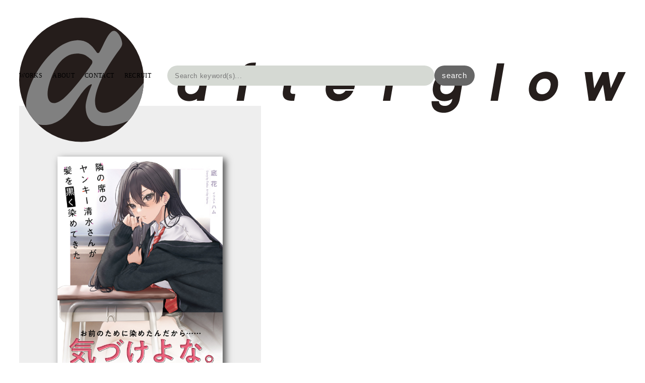

--- FILE ---
content_type: text/css
request_url: https://www.afterglow-inc.jp/blog/wp-content/themes/gridly/css/custom.css
body_size: 23735
content:
/* 2024.06〜加筆
// *********************************************************** */
/* "liberation-sans" */
@import url("https://use.typekit.net/ghw2scq.css");
/* "Noto Sans JP" "Noto Serif JP" */
@import url('https://fonts.googleapis.com/css2?family=Noto+Serif+JP:wght@200..900&display=swap');
@import url('https://fonts.googleapis.com/css2?family=Noto+Sans+JP:wght@100..900&display=swap');

/* コピペ用↓ */
/* font-family: "liberation-sans", sans-serif; */
/* font-family: "Noto Sans JP", sans-serif; */
/* font-family: "Noto Serif JP", serif; */
/* test */

/* foundation
// *********************************************************** */
body,html {
  background: #FFFFFF;
  font-size: 12px;
  line-height: 20px;
  color: #000000;
  /* font-family: Verdana, "游ゴシック", YuGothic, "Hiragino Kaku Gothic ProN", Meiryo, sans-serif; */
  font-family: "Times New Roman", "游明朝", YuMincho, "Hiragino Mincho ProN", Meiryo, serif;
}

#wrap {
  width: 94%;
  margin-left: 3%;
}

/* Global
// *********************************************************** */
h1 {
  font-size: 36px;
  line-height: 41px;
  color: #000000;
  padding: 0px;
  margin: 0px;
  font-weight: bold;
  font-family: "Times", "Times New Roman","Noto Serif JP", serif;
  line-height: 1.5;
  margin-bottom: 5px;
  margin-top: 5px;
}

p {
  font-size: 12px;
  color: #454545;
  line-height: 18px;
  margin: 0px;
  padding: 0px;
  padding-top: 8px;
  padding-bottom: 8px;
  font-family: 'Helvetica', Arial, Helvetica, sans-serif;
}

/* link styles */
a:hover, a:active, a:visited,a:link {
  color : inherit;
  text-decoration: none;
}

a:focus {
  outline-style: none;
}

/* ゴミたち
/* 
/* このブロック、依存関係とか不要クラスを精査する。
/* →使ってなさそうなのは一旦コメントアウト。使ってるの確認できたらそれもコメント添える。
/* →使ってるものは親子関係きちんと足してはみ出し防止したい。
// *********************************************************** */
.gridly-copy { /* 投稿ページ・固定ページのデフォ、→c-page/c-singleに合流？ */
  width: 600px;
  font-size: 12px;
  margin-right: auto;
  /* margin-top: 20px; */
  margin-bottom: 20px;
  /* overflow: hidden; */
  text-rendering: optimizeLegibility;
  /* & h2 {
    font-size: 20px;
    line-height: 23px;
    color: #000000;
    padding: 0px;
    margin: 0px;
    margin-bottom: 5px;
    margin-top: 10px;
  } */
  & h3 {  /* recruit>ご応募はこちら、でだけ使ってる？ */
    font-size: 15px;
    line-height: 25px;
    color: #8e8e8e;
    padding: 0px;
    margin: 0px;
    font-weight: normal;
  }
  /* & hr {
    background: url('../images/hr.jpg') top center no-repeat;
    border: 0;
    outline: 0;
    clear: both;
    height: 10px;
  }   */
}

/* .gridly-date {
  color: #8e8e8e;
  font-family: sans-serif;
  font-size: 11px;
} */


/* post and page styles  The Main Entry! */
.type-post { /* 投稿ページ・リンクにかかってるが、不必要に競合してるだけ？→c-page/c-singleに合流？ */
  width: 60%;
  font-family: 'Jomin', sans-serif;
  background: #FFF;
  margin-right: 10px;
}

.type-page { /* 固定ページのデフォ設定→c-page/c-singleに合流？ */
  width: 770px;
  margin-right: 10px;
  margin-top: 15px;
  display: inline;
  float: left;
}

/* .type-attachment {
  width: 770px;
  background: #FFF;
  border-right: 1px solid #dbdbdb;
  border-bottom: 1px solid #dbdbdb;
  margin-right: 10px;
  margin-top: 15px;
  display: inline;
  float: left;
} */

/* .size-full {
  width: 100%;
  height: inherit;
} */

/* post index styles */


/* single post nav styles */
/* .post-nav {
  margin-left: 10px;
  margin-top: 15px;
  height: 45px;
}

.post-next a {
  background: url(../images/btn-right.png) no-repeat;
  display: block;
  float: right;
  overflow: hidden;
  padding: 1rem 1.5rem 1rem 1rem;
  background-size: 20px 20px;
  background-position: right 1rem;
  font-size: 1rem;
}

.post-prev a {
  background: url(../images/btn-left.png) no-repeat;
  display: block;
  float: left;
  clear: both;
  overflow: hidden;
  padding: 1rem 1rem 1rem 1.5rem;
  background-size: 20px 20px;
  background-position: left 1rem;
  font-size: 1rem;
} */

/* comment styles */
/* .comments-area ol {
  list-style: none;
  margin: 0;
  padding: 0;
  border-bottom: 1px solid #8e8e8e;
}

.comments-area li {
  list-style: none;
  margin: 0;
  padding: 0;
  border-top: 1px solid #8e8e8e;
  width: 100%;
  clear: both;
  display: inline;
  float: left;
  margin-bottom: 10px;
  padding: 10px;
}

.avatar {
  display: none;
}

.reply {
  display: none;
}

.comment-meta {
  display: none;
}

.comment-author {
  font-size: 16px;
  font-family: sans-serif;
}

#comment-form {
  width: 50%;
}

.text-input {
  clear: both;
  border: 1px solid #8e8e8e;
  margin-bottom: 5px;
  width: 90%;
  padding: 7px;
  font-family: Arial, Helvetica, sans-serif;
  color: #555;
  font-size: 12px;
}

.comment-input {
  clear: both;
  border: 1px solid #8e8e8e;
  margin-bottom: 5px;
  width: 90%;
  padding: 7px;
  font-family: Arial, Helvetica, sans-serif;
  color: #555;
  font-size: 12px;
}

.comment-submit {
  clear: both;
  width: 120px;
  height: 30px;
  line-height: 25px;
  background: #e5e5e5;
  border: 1px solid #8e8e8e;
} */

/* Additional and WordPress styles */
/* .clear {
  clear: both;
}

.aligncenter {
  display: block;
  margin: 0 auto;
}

.alignleft {
  float: left;
  margin-right: 20px;
  margin-top: 20px;
  margin-bottom: 10px;
}

.alignright {
  float: right;
  margin: 0 0 20px 20px;
}

.wp-caption {
  text-align: left;
  margin-top: 5px;
  margin-bottom: 5px;
}

.wp-caption-text {
  margin-top: 2px;
  text-align: left;
  font-style: italic;
  font-size: 11px;
  color: #999;
}


blockquote {
  font-size: 2em;
  line-height: 23px;
  color: #000;
  margin-left: 20px;
  border-left: 1px dotted #999;
  padding-left: 25px;
  margin-top: 15px;
  margin-bottom: 15px;
} */

.attachment-detail-image { /* 投稿ページのメイン画像 */
  width: 480px;
  height: inherit;
}





/* 2024.06〜加筆分
// *********************************************************** */

/* コンポーネント
// ------------------------------------------------------------*/
.c-single_back {
  color: #8e8e8e;
  display: flex;
  align-items: center;
}
.c-single_back::before {
  content: '';
  display: inline-block;
  height: 12px;
  width: 12px;
  border-left: solid 1px #8e8e8e;
  border-bottom: solid 1px #8e8e8e;
  transform: rotate(45deg);
}

.c-single_h1 {
  font-size: 20px;
  font-weight: 500;
}

.c-page_article {
  width: fit-content;
}

.c-page_h3 {
  font-family: "Noto Sans JP", sans-serif;
  font-weight: 300;
  font-size: 125%;
  letter-spacing: 0.35em;
  color: #8e8e8e;
  border-bottom: 1px solid #bbb;
  padding-bottom: 6px;
  margin-top: 20px;
}

.c-page_h4 {
  font-family: "Noto Sans JP", sans-serif;
  font-weight: 800;
  font-size: 115%;
}

.c-page_em {
  display: inline-block;
  padding-bottom: 4px;
  font-family: "Noto Serif JP", serif;
  font-weight: 400;
  font-size: 125%;
  &.is-lg {
    font-weight: 300;
    font-size: 150%;
    padding-bottom: 8px;
  }
}

.c-page_map {
  position: relative;
  width: 100%;
  overflow-x: hidden;
}

.c-page_accordion-body{
  &.is-close {
    position: relative;
    height: 300px;
    overflow-y: hidden;

    &::after {
      content: '';
      display: block;
      position: absolute;
      left: 0;
      bottom: 0;
      width: 100%;
      height: 50%;
      background: linear-gradient(rgba(255, 255, 255, 0), rgba(255, 255, 255, 1));
      z-index: 100;
    }
  }
  &.is-open {
    position: relative;
    height: fit-content;
  }
}

.c-page_accordion-btn {
  margin-left: 4px;
  color: #8e8e8e;
  font-size: 125%;
  display: flex;
  align-items: center;
  cursor: pointer;


  &::before {
    content: '';
    display: inline-block;
    height: 12px;
    width: 12px;
    border-left: solid 1px #8e8e8e;
    border-bottom: solid 1px #8e8e8e;
    transform: rotate(-45deg) translateY(-6px);
  }
  &::after {
    content: ' more';
    font-family: "liberation-sans", sans-serif;
    letter-spacing: 0.05em;
  }

  &.is-open::before {
    transform: rotate(135deg) translateX(6px);
  }
  &.is-open::after {
    content: ' close';
  }
}


.l-top_section + .l-top_section {
  margin-top: 64px;
}


.m-top_h2 {
  font-family: "liberation-sans", sans-serif;
  font-size: 250%;
  text-transform: lowercase;
  letter-spacing: 0.1em;
  line-height: 100%;
  margin-bottom: 12px;
}


/* headerまわり
// ------------------------------------------------------------*/
.l-header.is-2024 {
  position: relative;
  width: 100%;
  display: grid;
  grid-template-rows: 130px 40px;
  grid-template-columns: minmax(0, auto) minmax(0, 1fr);
  padding-bottom: 20px;
  margin-bottom: 20px;
  background-color: #fff;
  column-gap: 12px;

  @media only screen and (max-width:768px) {
    grid-template-rows: 94px 40px;
  }
  @media only screen and (max-width:480px) {
    grid-template-rows: 80px 40px;
  }
}


.l-header.is-2024.is-cloned {
  grid-template-rows: 40px;
  position: fixed;
  z-index: 100;
  padding-top: 12px;
  padding-bottom: 12px;
  transform: translateX(-50%);
  left: 50%;
  top: -100%;
  transition: cubic-bezier(0, 0, 0, 1) 300ms;
  width: 94% ;

  @media only screen and (max-width:768px) {
    grid-template-rows: 94px 40px;
  }
  @media only screen and (max-width:480px) {
    width: calc(100% - 40px) ;
  }

  &::before, &::after {
    content: '';
    position: absolute;
    width: 3%;
    height: 100%;
    top: 0;
    background-color: #fff;
  }
  &::before {
    left: -3%;
    @media only screen and (max-width:480px) {
      width: 20px;
      left: -20px;
    }
  }
  &::after {
    right: -3%;
    @media only screen and (max-width:480px) {
      width: 20px;
      right: -20px;
    }
  }
}

/* header ロゴまわり
// ------------------------------------------------------------*/
.l-header_logo.is-2024 {
  grid-row: 1 / 2;
  grid-column: 1 / 3;
  margin-bottom: 15px;
  margin-top: 35px;
  margin-right: 0;

  @media only screen and (max-width:768px) {
    margin-top: 15px;
    grid-column: 1 / 2;
  }
  @media only screen and (max-width:480px) {
    margin-top: 12px;
    margin-bottom: 12px;
  }

  & img {
    max-width: 100%;
    height: 80px;
    @media only screen and (max-width:768px) {
      height: 64px;
    }
    @media only screen and (max-width:480px) {
      height: 56px;
    }

    &:hover {
      opacity: .75;
    }
  }
}

.l-header.is-2024.is-cloned .l-header_logo.is-2024{
  display: none;
  @media only screen and (max-width:768px) {
    display: block;
  }
}


/* header 検索窓まわり
// ------------------------------------------------------------*/
.l-header_search.is-2024 {
  grid-row: 2 / 3;
  grid-column: 2 / 3;
  display: flex;
  flex-direction: row;
  column-gap: 4px;
  @media only screen and (max-width:768px) {
    grid-column: 1 / 3;
  }
}

.l-header.is-2024.is-cloned .l-header_search.is-2024{
  grid-row: 1 / 2;
  @media only screen and (max-width:768px) {
    grid-row: 2 / 3;
  }
}


.m-header_search-form {
  display: flex;
  position: relative;
  width: 100%;
  height: 100%;
  flex-direction: row;
  column-gap: 8px;
}

.m-header_search-field {
  flex-grow: 1;
  /* min-width: 250px; */
  max-width: 500px;
  padding: 0 15px;
  font-family: "liberation-sans", sans-serif;
  letter-spacing: 0.05em;
  color: #666;
  background-color: #d5d9d3;
  border-radius: 999px;
  border-style: none;
}

.m-header_search-btn {
  width: 80px;
  font-family: "liberation-sans", sans-serif;
  font-size: 125%;
  letter-spacing: 0.05em;
  color: #fff;
  background-color: #666;
  border-radius: 999px;
  border: none ;
}

/* header レコメンドボックス
// ------------------------------------------------------------*/
.m-header_recommend {
  display: none;
  position: absolute;
  height: auto;
  width: calc(100% - 40px);
  max-width: 578px;
  top: calc(100% + 8px);
  left: 0;
  padding: 20px;
  border-radius: 20px;
  background-color: #fff;
  box-shadow: #ebebeb 0 0 6px;
  z-index: 100;

  &.is-active {
    display: block;
  }
}

.m-header_recommend-items {
  display: flex;
  flex-direction: row;
  flex-wrap: wrap;
  row-gap: 8px;
  column-gap: 8px;

  + .m-header_recommend-items {
    margin-top: 8px;
  }
}

.m-header_recommend-item {
  border-radius: 18px;
  height: 30px;
  overflow: hidden;
  background-color: #000;
  
  @media only screen and (max-width:480px) {
    height: 24px;
  }

  &.is-lg {
    height: 125px;
  
    @media only screen and (max-width:768px) {
      height: 100px;
    }
    @media only screen and (max-width:480px) {
      height: 24px;
    }

    & img {
      @media only screen and (max-width:480px) {
        width: 24px;
      }
    }
  }
  /* ホバー時の色 */
  &:hover {
    color: #fff;
    text-decoration: line-through;
    filter: brightness(1.2);
  }
  &.is-epub:hover,
  &.is-artbook-mook:hover {
    background-color: #666;
  }

  & a {
    position: relative;
    display: flex;
    align-items: center;
    transform: translateY(-50%);
    top: 50%;
    font-family: "liberation-sans", sans-serif;
    color: #fff;
    @media only screen and (max-width:480px) {
      font-size: 80%;
    }
  
    & span {
      padding: 8px;
      padding-right: 12px;
    }
  }
}

/* header ナビ(リンク)まわり
// ------------------------------------------------------------*/
.l-header_nav.is-2024 {
  grid-row: 2 / 3;
  grid-column: 1 / 2;

  @media only screen and (max-width:768px) {
    grid-row: 1 / 2;
    grid-column: 2 / 3;
  }
}

.l-header.is-2024.is-cloned .l-header_nav.is-2024{
  grid-row: 1 / 2;
}

.m-header_nav-links {
  height: 100%;
  display: flex;
  flex-direction: row;
  flex-wrap: nowrap;
  align-items: center;
  margin: 0;

  @media only screen and (max-width:768px) {
    justify-content: flex-end;
  }
}

.m-header_nav-link {
  font-weight: 500;
  font-style: normal;
  letter-spacing: 0.03em;
  margin: 0;
  padding: 6px 0;
  padding-right: 20px;
  list-style-type: none;

  @media only screen and (max-width:768px) {
    padding-right: 12px;
  }
  @media only screen and (max-width:480px) {
    padding-right: 8px;
  }

  &:last-of-type {
    @media only screen and (max-width:768px) {
      padding-right: 0;
    }
  }
  &:not(:first-of-type) {
    border-left: solid 1px #000;
    padding-left: 20px;
    @media only screen and (max-width:768px) {
      padding-left: 12px;
    }
    @media only screen and (max-width:480px) {
      padding-left: 8px;
    }
  }
  
  & a {
    font-family: "liberation-sans", sans-serif;
    font-size: 150%;
    text-transform: lowercase;
    letter-spacing: 0.1em;
    line-height: 100%;
    @media only screen and (max-width:768px) {
      /* letter-spacing: 0; */
      font-size: 125%;
    }
    @media only screen and (max-width:480px) {
      letter-spacing: 0.05em;
      font-size: 115%;
    }
  }
}



/* categoryまわり + 色付け
// ------------------------------------------------------------*/
.l-category {
  margin-bottom: 48px;
}
.l-top_section .l-category {
  margin-bottom: 24px;
}
.m-category_items {
  position: relative;
  display: flex;
  flex-direction: row;
  flex-wrap: wrap;
  justify-content: left;
  column-gap: 8px;
  row-gap: 8px;
  margin-bottom: 16px;
  @media only screen and (max-width:768px) {
    column-gap: 8px;
    row-gap: 6px;
  }
  @media only screen and (max-width:480px) {
    column-gap: 4px;
    row-gap: 4px;
  }
}

.m-category_item {
  margin: 0;
  padding: 0;
  list-style-type: none;
  background-color: #000;
  border-radius: 999px;

  &.is-main {
    padding: 6px 10px 4px 11px;

    &:hover, &.current-menu-item {
      background-color: #666;
      color: #fff;
      text-decoration: line-through;
    }

    & a {
      font-size: 115%;
      letter-spacing: 0.05em;
      text-transform: lowercase;
    }
  }
  &.is-sub {
    padding: 1px 8px 0px 7px;

    &:hover, &.current-menu-item {
      filter: brightness(1.2);
      color: #fff;
      text-decoration: line-through;
    }

    & a {
      font-size: 80%;
    }
  }
  &.current-menu-item {
    font-weight: bold;
  }
  & a {
    font-family: "liberation-sans", sans-serif;
    color: #fff;
  }
}

.m-category_item.is-sub,
.m-header_recommend-item {
  /* カテゴリカラー */
  &.is-mediamix {
    background-color: #fff;
    border: solid 1px #000;
    box-sizing: border-box;
    order: 0 !important;

    & a {
      color: #000;
    }
  }
  &.is-works {
    display: none;
  }
  &.is-epub {
    order: 20 !important;
  }
  &.is-media-goods {
    order: 20 !important;
  }
  &.is-for-women, &.is-bl {
    background-color: #ff9966;
  }
  &.is-for-men {
    background-color: #9b9dc0;
  }
  &.is-kawaii {
    background-color: #ca9aa5;
  }
  &.is-kakkoi {
    background-color: #5c6b7c;
  }
  &.is-fantasy {
    background-color: #97b8af;
  }
  &.is-drama {
    background-color: #aea17b;
  }
  &.is-love-comedy {
    background-color: #e48888;
  }
  &.is-sports {
    background-color: #8671a2;
  }
  &.is-teens {
    background-color: #80c0f0;
  }
  &.is-school-life {
    background-color: #a0e0b0;
  }
  &.is-sf-mystery {
    background-color: #aed1dc;
  }
  &.is-essay {
    background-color: #ead196;
  }
  &.is-gourmet {
    background-color: #9a6866;
  }
  &.is-horror-suspense {
    background-color: #e1d849;
  }
  &.is-love-romance {
    background-color: #c5a3d8;
  }
  &.is-practical-guide {
    background-color: #70ac8f;
  }
  &.is-history {
    background-color: #b7bda6;
  }
  
}


/* simplebarの調整
// ------------------------------------------------------------*/

.simplebar-content-wrapper {
  scrollbar-width: auto;
  -ms-overflow-style: auto;
}

.simplebar-content-wrapper::-webkit-scrollbar,
.simplebar-hide-scrollbar::-webkit-scrollbar {
  display: initial;
  width: initial;
  height: initial;
}

.simplebar-track {
  &.simplebar-vertical {
    width: 8px; /*デフォルトは11px */
    background-color: transparent;
  }
  &.simplebar-horizontal {
    /* transform: translateY(16px); */
  }
}




/* postまわり
// ------------------------------------------------------------*/
.m-posts {
  display: flex;
  flex-wrap: wrap;
  column-gap: 20px;
  row-gap: 20px;
  &.is-pickup {
    @media only screen and (min-width:769px) {
      flex-wrap: nowrap;
      height: 420px;
    }
  }
}

.m-posts_post {
  flex-shrink: 0;
  display: flex;
  align-items: center;
  justify-content: center;
  aspect-ratio: 100 / 142;
  width: 310px;
  height: auto;
  background-color: #fff;
  border: solid 1px #dbdbdb;
  border-radius: 8px;
  overflow: hidden;

  @media only screen and (max-width:768px) {
    width: calc(50% - 12px) ;
  }

  &:hover {
    filter: brightness(0.8);
  }  

  &.type-post {
    float: inherit !important;
    margin-top: 0 !important;
    margin-right: 0 !important;
  }

  & a {
    height: 100%;
    width: 100%;
    display: flex;
    align-items: center;
  }
  &.category-logo a,
  &.category-web a,
  &.category-media-goods a {
    height: auto;
  }

}

.m-posts_post.is-more {
  background-color: #dbdbdb;

  & a {
   width: auto;
   font-family: "liberation-sans", sans-serif;
   font-size: 200%;
   color: #fff;
   letter-spacing: 0.1em;
   transition: cubic-bezier(0, 0, 0, 1) 400ms;
   
   @media only screen and (max-width:768px) {
     font-size: 150%;
   }
 }
 &:hover a {
   letter-spacing: 1em;
   transform: translateX(0.5rem);
 }
}

.m-posts.is-pickup .m-posts_post {
  @media only screen and (min-width:769px) {
    aspect-ratio: inherit;
    width: 400px;
    height: 400px;
  }

  &:nth-of-type(1), 
  &:nth-of-type(2), 
  &:nth-of-type(3), 
  &:nth-of-type(4){
    @media only screen and (max-width:767px) {
      display: none;
    }
  }

  &:not(.is-more) a{
    @media only screen and (min-width:769px) {
      align-items: flex-start;
    }
  }
}


.m-posts_img {
  vertical-align: top;
  object-fit: cover;
  min-height: 100%;
  height: auto;
  min-width: 100%;
  width: auto;
  transition: cubic-bezier(0, 0, 0, 1) 400ms;
}

.m-posts_post:hover .m-posts_img {
  scale: 1.05;
}


/* pager
// ------------------------------------------------------------*/
.l-pager {
  text-align: center;
  margin-top: 80px;
  @media only screen and (max-width:768px) {
    margin-top: 60px;
  }

  & .page-numbers {
    background-color: inherit;
    border: none;
    font-family: "liberation-sans", sans-serif;
    font-size: 150%;
    color: #8e8e8e;
    padding: 0 10px ;
    margin: 0 ;
    @media only screen and (max-width:480px) {
      font-size: 125%;
      padding: 0 6px ;
    }

    &:hover {
      color: #000;
    }
    
    &.current {
      color: #000;
    }
  }
}


/* footerまわり
// ------------------------------------------------------------*/
.l-footer {
  display: flex;
  flex-direction: column;
  align-items: center;
  width: 100%;
}

.m-footer_nav-links {
  position: relative;
  width: 100%;
  display: flex;
  flex-direction: row;
  flex-wrap: wrap;
  justify-content: center;
  column-gap: 12px;
  padding: 40px 0 28px;
  text-decoration: none;
  margin-top: 0 ;

  @media only screen and (max-width:768px) {
    padding-top: 20px;
    flex-direction: column;
    align-items: center;
  }
}

.m-footer_nav-link {
  font-weight: 500;
  font-style: normal;
  margin: 0;
  padding: 0;
  list-style-type: none;

  &:not(:first-of-type) {
    border-left: solid 1px #000;
    padding-left: 12px;
    @media only screen and (max-width:768px) {
      padding-left: 0;
      border: none;
    }
  }
  
  & a {
    font-family: "liberation-sans", sans-serif;
    font-size: 150%;
    text-transform: lowercase;
    letter-spacing: 0.05em;
    line-height: 100%;
    @media only screen and (max-width:768px) {
      font-size: 125%
    }
    @media only screen and (max-width:480px) {
    }
  }
}


.m-footer_sns {
  display: flex;
  flex-direction: row;
  margin-bottom: 20px;
}

.m-footer_sns-btn {
  display: flex;
  align-items: center;
  justify-content: center;
  color: #fff !important;
  font-size: 125%;
  text-align: center;
  width: 40px;
  height: 40px;
  border-radius: 50%;
  margin: 0 4px;

  &.is-tw {
    background-color: #000;
  }
  &.is-ig {
    background-color: #e4405f;
  }
}


/* メディアミックス誘導ボタン
// ------------------------------------------------------------*/
.l-fix-button {
  position: fixed;
  z-index: 10000;
  right: 8px;
  bottom: 8px;

  @media screen and (min-width: 480px) {
    right: 16px;
    bottom: 16px;
  }
}

.m-fix-button-link {
  display: inline-block;

  &.is-mediamix {
    display: flex;
    align-items: center;
    justify-content: center;
    border-radius: 100%;

    &:hover {
      .m-fix-button-link-image {
        /*         transform: scale(1.02); */
      }

      &::after {
        transform: scale(1.05);
        /*         transform: scale(1.07); */
      }
    }

    &::after {
      content: "";
      display: block;
      transition: 0.15s;

      background-color: #ff9900;

      border-radius: 100%;
      aspect-ratio: 1/1;
      width: 112px;
    }

    @media screen and (min-width: 480px) {
      &::after {
        width: 112px;
      }
    }

    @media screen and (min-width: 768px) {
      &::after {
        width: 180px;
      }
    }

    .category-mediamix & {
      display: none;
    }

    transition: 0.25s;
    opacity: 0;
    transform: translate(0px, 16px);

    .is-loaded & {
      opacity: 1;
      transform: translate(0, 0px);
    }
  }
}

.m-fix-button-link-image {
  transition: 0.15s;
  position: absolute;
  z-index: 1;

  aspect-ratio: 1/1;
  width: 80%;
}

.m-dev-now-notice-text {
  font-size: 10px;
  /*
  <p class="m-dev-now-notice-text">【実装中】</p>
*/
}


/* end of css file */


--- FILE ---
content_type: image/svg+xml
request_url: https://www.afterglow-inc.jp/blog/wp-content/themes/gridly/images/afterglow/common/sticker.svg
body_size: 13238
content:
<?xml version="1.0" encoding="UTF-8"?><svg id="_レイヤー_2" xmlns="http://www.w3.org/2000/svg" viewBox="0 0 136.63 136.63"><defs><style>.cls-1{fill:none;}.cls-1,.cls-2{stroke-width:0px;}.cls-2{fill:#fff;}</style></defs><g id="icon_-_mouse_over"><circle class="cls-1" cx="68.32" cy="68.32" r="68.32"/><path class="cls-2" d="m29.08,48.01l.28,11.76h.06l5.97-11.76h9.59l-4.66,21.87h-6.25l3.37-15.07h-.06l-7.17,15.07h-4.99l-.8-15.07h-.06l-3,15.07h-6.25l4.56-21.87h9.4Z"/><path class="cls-2" d="m66.66,48.01l-1.13,5.6h-11.33l-.58,2.73h10.5l-1.07,5.21h-10.53l-.58,2.73h11.58l-1.16,5.6h-18.31l4.56-21.87h18.07Z"/><path class="cls-2" d="m79.98,48.01c4.93,0,8.85,3.12,8.85,8.94,0,8.02-5.27,12.92-12.4,12.92h-10.96l4.56-21.87h9.95Zm-4.35,5.6l-2.24,10.66h3.37c3.52,0,5.3-3.4,5.3-6.58,0-2.82-1.19-4.07-3.83-4.07h-2.6Z"/><path class="cls-2" d="m100.07,48.01l-4.53,21.87h-6.74l4.53-21.87h6.74Z"/><path class="cls-2" d="m116.21,48.01l3.4,21.87h-6.61l-.37-3.12h-7.13l-1.68,3.12h-6.86l12.65-21.87h6.61Zm-8.27,14.06h4.2l-.74-6.55h-.06l-3.4,6.55Z"/><path class="cls-2" d="m51.18,79.63l.28,11.76h.06l5.97-11.76h9.59l-4.66,21.87h-6.25l3.37-15.07h-.06l-7.17,15.07h-4.99l-.8-15.07h-.06l-3,15.07h-6.25l4.56-21.87h9.4Z"/><path class="cls-2" d="m77.39,79.63l-4.53,21.87h-6.74l4.53-21.87h6.74Z"/><path class="cls-2" d="m86.77,79.63l2.11,5.7,4.35-5.7h7.99l-9.1,10.29,5.3,11.58h-7.56l-2.42-6.13-5.05,6.13h-8.27l10.35-11.58-5.02-10.29h7.32Z"/><path class="cls-2" d="m20.89,25.57c.33-.08.69-.16,1.07-.23.38-.08.77-.15,1.16-.23.39-.08.77-.15,1.13-.2.36-.06.69-.1.97-.13.75-.09,1.49-.17,2.24-.21.74-.05,1.45-.07,2.12-.05l.08,1.35c-.74-.04-1.46-.05-2.15-.02-.7.03-1.42.09-2.17.16-.27.03-.57.06-.91.1-.34.04-.7.1-1.08.17-.38.07-.77.14-1.17.21-.4.08-.79.16-1.16.26l-.13-1.17Zm3.38-5.22c.04.12.1.28.17.47.07.19.14.34.2.47.16.36.33.77.51,1.22.17.45.33.92.47,1.41.14.49.24.99.31,1.5.09.57.14,1.18.16,1.83s0,1.34-.09,2.05c-.08.72-.23,1.47-.46,2.26l-1.34.09c.38-1.1.59-2.15.65-3.14.06-.99.02-1.96-.11-2.91-.1-.75-.26-1.44-.49-2.07-.23-.63-.48-1.21-.74-1.74-.06-.12-.14-.26-.23-.42-.1-.16-.18-.29-.26-.41l1.25-.62Z"/><path class="cls-2" d="m30.91,14.9c.16-.07.32-.16.49-.25.17-.09.33-.18.48-.28.11-.07.28-.18.5-.32.22-.14.47-.29.73-.46.27-.17.54-.34.8-.5.27-.17.51-.32.72-.45.21-.13.38-.24.49-.3.15-.09.3-.2.47-.31.16-.12.31-.23.46-.35l.62.99c-.16.08-.33.17-.5.27-.17.1-.33.2-.49.29-.11.07-.27.17-.48.3-.21.13-.46.29-.72.45-.27.17-.53.33-.8.5s-.51.32-.73.46c-.22.14-.38.24-.5.31-.16.1-.32.21-.48.32-.16.11-.31.21-.43.31l-.62-.99Zm.39,3.14c.14-.07.29-.15.45-.23.16-.08.31-.17.46-.27.08-.05.25-.15.49-.31.25-.15.55-.34.9-.57.36-.22.74-.46,1.14-.72.41-.25.82-.51,1.23-.77.41-.26.79-.49,1.14-.71s.65-.41.9-.56c.25-.15.41-.25.49-.3.1-.06.23-.15.38-.25.15-.1.28-.21.39-.3l.62.99c-.12.06-.26.14-.41.23s-.29.17-.41.25c-.08.05-.24.15-.48.3-.25.15-.55.34-.9.56s-.73.46-1.14.72c-.41.26-.82.51-1.22.77-.41.25-.79.49-1.14.71-.36.22-.66.41-.9.57-.25.15-.41.26-.49.31-.14.09-.29.18-.44.28-.15.1-.29.2-.42.29l-.62-1Zm5.02-2.43c.38.62.69,1.2.9,1.76.22.56.34,1.1.38,1.63.02.29,0,.61-.05.95s-.14.69-.26,1.04c-.12.35-.28.69-.47,1.01l-1.29-.1c.26-.37.47-.78.64-1.24.16-.46.25-.89.25-1.3,0-.53-.1-1.05-.32-1.55-.22-.5-.48-1.02-.8-1.54l1.03-.66Zm-.19-4.99c.15.06.33.14.52.24.2.1.39.2.58.31.19.1.36.2.5.29l-.46.67c-.22-.13-.48-.28-.78-.45s-.57-.3-.81-.4l.45-.65Zm.83-1.09c.17.07.35.15.55.25.2.1.39.2.59.3s.35.19.48.27l-.45.67c-.23-.14-.5-.29-.8-.45-.3-.16-.57-.29-.82-.38l.45-.64Z"/><path class="cls-2" d="m45.45,12.89c.44-.26.87-.57,1.29-.9.43-.34.81-.68,1.17-1.03s.65-.66.89-.93c.27-.33.53-.68.78-1.04.24-.37.46-.73.65-1.09.19-.36.34-.68.45-.97l1.11.54c-.13.29-.32.63-.54,1.01-.23.38-.49.77-.77,1.17-.29.4-.58.77-.89,1.13-.19.22-.41.46-.66.71-.25.25-.52.51-.81.77s-.59.52-.9.78-.61.49-.91.71l-.85-.84Zm3.45-2.19l1.07-.63,1.3,3.95c.04.12.08.24.13.38.05.14.1.26.14.38.04.11.09.2.12.26l-1.25.41c-.02-.07-.04-.16-.07-.28-.03-.12-.07-.25-.11-.39s-.08-.27-.12-.38l-1.22-3.71Z"/><path class="cls-2" d="m67.42,3.74c-.05.06-.1.15-.17.25-.06.1-.12.19-.16.26-.13.29-.32.64-.57,1.04s-.53.81-.86,1.22c-.32.41-.68.78-1.06,1.1l-1.01-.67c.24-.17.46-.36.68-.58.22-.22.42-.45.61-.69.19-.24.35-.47.49-.69s.24-.42.31-.59c-.1,0-.28.03-.54.05-.25.02-.55.05-.9.08-.35.03-.72.07-1.12.1s-.79.07-1.18.11c-.39.04-.76.07-1.1.1-.34.03-.63.06-.87.08-.24.02-.4.04-.49.04-.23.02-.44.05-.65.08-.21.03-.43.07-.67.11l-.11-1.25c.21,0,.43,0,.66,0,.23,0,.46,0,.68-.03.08,0,.25-.02.5-.04.25-.02.55-.05.9-.08.35-.03.73-.07,1.13-.1.41-.04.81-.08,1.22-.11s.79-.07,1.14-.1c.35-.03.66-.06.9-.08.25-.02.42-.04.52-.05.08,0,.19-.02.31-.03.12-.02.24-.04.36-.06.11-.03.2-.05.26-.07l.77.6Zm-4.43,1.92c.05.59.09,1.15.11,1.67.02.53,0,1.04-.07,1.51-.07.48-.19.94-.38,1.37-.19.43-.46.84-.81,1.24-.35.4-.81.77-1.38,1.13l-1.12-.75c.16-.07.33-.16.52-.27s.36-.24.52-.38c.38-.3.68-.62.9-.95.22-.33.38-.68.47-1.05.09-.37.14-.76.15-1.18s0-.86-.05-1.33c-.01-.15-.03-.3-.05-.44-.02-.14-.05-.29-.1-.46l1.29-.12Z"/><path class="cls-2" d="m73.57,9.31c.36.12.78.26,1.24.42.46.16.94.34,1.43.54.49.19.98.39,1.45.59s.92.4,1.34.6.77.38,1.05.54l-.66,1.03c-.28-.17-.62-.36-1.04-.55-.41-.19-.86-.4-1.34-.6-.48-.21-.97-.4-1.46-.6-.5-.19-.97-.37-1.42-.53s-.86-.29-1.22-.4l.61-1.03Zm1.08-3.15c.38.13.81.28,1.31.45.49.18,1,.37,1.53.57.53.21,1.03.41,1.5.61s.87.4,1.2.58l-.6,1.02c-.31-.17-.7-.36-1.15-.57-.46-.21-.95-.42-1.47-.63-.52-.21-1.04-.4-1.54-.59-.5-.18-.95-.33-1.35-.45l.58-1Zm.95-2.92c.29.08.62.19,1.02.32.39.13.81.28,1.25.43.44.16.88.32,1.32.5s.84.34,1.23.51c.38.17.71.32.97.46l-.63,1.03c-.25-.14-.55-.3-.92-.46-.37-.16-.77-.33-1.2-.51-.43-.18-.86-.35-1.3-.51-.44-.17-.85-.32-1.25-.45-.4-.14-.75-.25-1.07-.33l.57-.99Z"/><path class="cls-2" d="m94.89,11.46c-.1.11-.19.21-.26.3-.07.09-.13.17-.19.24-.36.51-.76.99-1.21,1.44s-.95.84-1.51,1.18c-.73.43-1.48.74-2.27.93-.78.19-1.52.28-2.21.28l-.53-1.24c.44.04.91.04,1.42,0,.5-.05,1.01-.14,1.52-.29s.97-.34,1.4-.58c.36-.21.71-.47,1.06-.79.35-.32.67-.67.97-1.06.3-.39.56-.8.78-1.22l1.02.82Zm-6.27-2.59c.02.15.03.34.04.58,0,.24.01.5.01.78,0,.28,0,.54,0,.79s0,.46-.01.63l-1.15-.02c0-.15.02-.36.02-.62,0-.26,0-.54,0-.82,0-.28,0-.55,0-.79,0-.24-.02-.43-.04-.56l1.13.03Zm2.68.41c0,.12.01.31,0,.54,0,.24,0,.49-.01.76,0,.27-.01.53-.02.77s-.02.42-.03.55l-1.13-.03c.02-.14.04-.32.05-.56.01-.23.02-.48.02-.74,0-.26,0-.51,0-.76,0-.24,0-.44-.02-.59l1.12.06Z"/><path class="cls-2" d="m108.36,18.44c-.1.04-.21.1-.33.17-.12.08-.23.15-.33.21-.29.24-.63.49-1.03.75-.4.26-.84.5-1.32.72-.48.22-.98.41-1.49.56-.79.23-1.64.35-2.53.37-.89.02-1.89-.11-2.99-.38l-.33-1.38c.73.24,1.4.4,2.02.48.62.08,1.21.1,1.76.06s1.07-.13,1.57-.26c.42-.1.84-.25,1.26-.45.42-.19.81-.4,1.17-.63.37-.23.66-.46.9-.68l-3.31-2.31.94-.59c.08.06.22.15.41.29.2.14.42.29.67.47.25.17.5.35.74.52.24.17.46.32.64.45s.31.21.37.26c.13.09.26.17.4.24.13.07.26.12.37.15l.44,1Zm-2.08-3.58c-.19.07-.38.16-.58.26-.2.1-.36.18-.48.23-.44.22-.94.43-1.51.62-.57.19-1.18.34-1.83.46-.65.11-1.33.17-2.03.16l-.39-1.18c.57.04,1.11.03,1.62-.02.51-.05.97-.14,1.4-.25.42-.11.81-.24,1.15-.38.34-.14.64-.27.9-.4.12-.05.27-.14.45-.26.18-.12.34-.23.47-.34l.83,1.11Z"/><path class="cls-2" d="m118.82,28.28c-.07,0-.17.02-.31.05-.14.03-.25.06-.35.1-.38.12-.81.24-1.29.37-.49.12-.99.22-1.52.3-.52.08-1.03.11-1.51.12-.63,0-1.29-.03-1.96-.11-.67-.08-1.34-.2-1.99-.36-.66-.17-1.29-.38-1.89-.64l.11-1.33c.59.3,1.2.54,1.85.74.64.19,1.29.33,1.93.42s1.24.13,1.8.13c.38,0,.79-.02,1.21-.08.42-.05.83-.12,1.22-.22.39-.09.72-.21,1-.34-.04-.05-.14-.16-.28-.32-.14-.16-.31-.35-.5-.56-.19-.22-.39-.44-.6-.68-.21-.24-.41-.46-.6-.68-.19-.22-.36-.41-.5-.57-.14-.16-.23-.26-.28-.31-.09-.11-.2-.22-.32-.34-.12-.12-.23-.23-.33-.32-.1-.1-.17-.17-.21-.21l.96-.85c.04.06.11.15.2.27.09.12.19.25.29.38.1.13.19.24.27.33.05.06.15.17.3.34s.31.35.5.57c.19.22.39.45.61.68.21.24.41.46.6.68.19.21.36.4.5.56s.24.27.29.32c.14.16.28.29.41.41.13.11.24.2.33.25l.08.91Zm-4.32.54c.01.39.01.82,0,1.27-.01.46-.04.91-.07,1.37-.04.46-.08.89-.12,1.29-.04.41-.09.76-.14,1.05l-1.32-.16c.1-.46.18-.96.25-1.51.07-.55.13-1.11.17-1.7.04-.58.07-1.15.07-1.69l1.16.08Z"/><path class="cls-2" d="m27.57,113.65l1.51-.17v.02s-5.3,6.67-5.3,6.67l-.85-.68,4.64-5.84Zm2.79-1.62l.62.9c-.59.35-1.22.67-1.88.96-.66.29-1.31.54-1.96.73-.65.2-1.28.33-1.87.41.03-.08.06-.21.09-.36.03-.16.06-.32.09-.48.03-.16.04-.3.04-.4.51-.06,1.04-.17,1.6-.32.55-.16,1.12-.36,1.68-.61.56-.25,1.1-.52,1.6-.83Zm1.32,3.81l.86.68-5.17,6.51-.86-.68,5.17-6.51Zm.86-1.98l.65.85c-.55.35-1.12.66-1.71.95s-1.18.52-1.75.72-1.12.34-1.64.43c0-.09,0-.2-.03-.34-.02-.14-.04-.27-.07-.41-.03-.14-.05-.25-.08-.34.49-.07,1-.19,1.53-.36s1.06-.39,1.59-.65c.53-.26,1.04-.54,1.51-.86Zm-3.33,5.94l3.01,2.39-.63.79-3.01-2.39.63-.79Zm1.97-4.79l4.23,3.36-.64.81-4.62-3.68,1.04-.49Zm-.41,2.83l2.88,2.29-.61.77-2.88-2.29.61-.77Z"/><path class="cls-2" d="m40.08,125.15l3.86,1.56-1.86,4.59-.99-.4,1.47-3.64-1.93-.78-1.5,3.71-.94-.38,1.89-4.67Zm-.86,3.33l2.86,1.16-.39.96-2.86-1.16.39-.96Zm4.24-7.38l5.96,2.41-1.48,3.65-5.96-2.41,1.48-3.65Zm1.52,6.03l4.04,1.63-1.87,4.61-1-.4,1.48-3.66-2.09-.85-1.5,3.71-.95-.38,1.89-4.67Zm-.95-4.69l-.7,1.73,3.98,1.61.7-1.73-3.98-1.61Zm.13,8.04l3.05,1.23-.39.96-3.05-1.23.39-.96Z"/><path class="cls-2" d="m59.81,126.4c-.03.06-.06.14-.11.25-.04.11-.08.22-.12.33-.04.11-.07.2-.09.26-.05.18-.12.4-.2.68-.08.28-.16.58-.24.91-.08.33-.16.67-.24,1.01-.08.34-.14.67-.2.98-.06.31-.1.59-.12.83-.02.2-.03.39-.04.59,0,.2,0,.41,0,.62.07-.15.14-.31.23-.47.08-.16.17-.32.26-.48.09-.16.17-.3.24-.43l.52.5c-.13.28-.26.57-.41.89-.15.32-.28.62-.39.9-.12.29-.21.52-.27.71-.02.07-.04.16-.07.26-.02.1-.04.18-.04.25,0,.05,0,.12,0,.2,0,.08,0,.15,0,.22l-1.01-.02c-.08-.41-.13-.93-.16-1.55-.02-.62,0-1.32.08-2.08.04-.42.11-.86.19-1.31.08-.45.18-.89.28-1.32.1-.43.19-.82.28-1.18.09-.36.16-.64.22-.87.03-.14.06-.29.1-.46.04-.16.06-.32.09-.47l1.22.24Zm5.55.46c-.03.11-.05.23-.08.35-.02.12-.04.24-.06.35-.02.13-.04.29-.07.51-.03.21-.05.44-.08.68s-.06.49-.08.73c-.05.47-.08.93-.11,1.37-.03.44-.05.85-.06,1.25-.02.39-.04.76-.05,1.11s-.04.66-.07.93c-.02.26-.08.5-.17.72s-.22.42-.4.59c-.17.16-.4.29-.68.36-.28.08-.61.09-1,.05-.77-.08-1.35-.29-1.74-.63-.39-.34-.56-.79-.5-1.33.03-.34.16-.64.38-.9.22-.25.51-.44.89-.56.37-.12.81-.16,1.32-.11s.96.15,1.36.3c.4.15.77.34,1.11.56.33.22.63.45.89.7.26.25.5.48.71.71l-.71.89c-.37-.43-.74-.81-1.11-1.14-.37-.33-.76-.59-1.16-.79-.4-.2-.82-.32-1.27-.37-.38-.04-.7,0-.95.13-.25.13-.39.31-.42.55-.03.26.07.47.29.63.22.16.51.25.87.29.28.03.5,0,.67-.07.17-.07.29-.2.38-.36.08-.17.14-.37.16-.6.02-.2.04-.46.06-.8.02-.34.04-.71.05-1.11.02-.4.04-.82.07-1.25.03-.43.06-.84.1-1.23.04-.41.08-.78.11-1.12.04-.34.06-.6.08-.78,0-.1.02-.22.02-.36,0-.14,0-.26-.01-.37l1.28.13Zm-4.29,1.56c.32.06.64.12.96.17s.65.09.98.13c.68.07,1.36.11,2.04.11.68,0,1.32-.02,1.91-.07l-.11,1.09c-.61.04-1.26.04-1.93.02-.68-.02-1.35-.06-2.02-.13-.33-.03-.65-.07-.96-.12-.31-.05-.63-.1-.96-.15l.09-1.06Z"/><path class="cls-2" d="m75.51,127.23c.42-.02.88-.06,1.4-.13.51-.07,1.05-.15,1.62-.25.37-.06.73-.14,1.1-.21.37-.08.73-.16,1.07-.25.34-.09.65-.17.92-.24l.2,1.16c-.25.07-.55.14-.9.23-.35.08-.71.16-1.09.24-.38.08-.74.15-1.09.21-.57.1-1.11.18-1.6.24-.5.06-.97.11-1.42.16l-.2-1.16Zm1.47,4.49c-.03.22-.05.43-.05.64,0,.21.01.41.05.6.07.4.33.68.78.87.45.18,1.1.2,1.95.05.51-.09,1-.19,1.47-.31s.9-.25,1.3-.39c.4-.14.74-.28,1.02-.42l.23,1.23c-.28.13-.61.25-1,.38-.39.13-.82.25-1.28.37-.47.12-.96.22-1.48.31-.8.14-1.49.17-2.07.09-.58-.08-1.04-.26-1.38-.55-.34-.29-.55-.67-.64-1.15-.05-.31-.08-.6-.07-.87,0-.27.01-.52.02-.75l1.17-.1Z"/><path class="cls-2" d="m89.91,124.28c.32-.09.67-.21,1.05-.35.38-.14.73-.29,1.05-.43.33-.16.69-.34,1.08-.55.39-.21.79-.44,1.21-.69.42-.25.83-.51,1.24-.78.41-.27.8-.55,1.17-.83l.49.97c-.32.22-.68.46-1.08.71-.4.26-.81.51-1.23.77-.42.26-.84.5-1.26.73-.42.23-.8.43-1.16.59-.37.18-.73.34-1.08.48s-.68.28-.99.39l-.48-1Zm2.75-2.85c.02.17.06.35.1.53.05.18.09.35.13.52.05.18.11.39.17.64.06.25.12.52.19.81s.13.58.2.88c.06.29.12.58.17.86.05.27.08.52.1.75.31-.48.65-.89,1.04-1.22s.83-.61,1.33-.85c.55-.26,1.07-.4,1.54-.41.47-.01.9.09,1.26.3.37.21.65.53.85.95.26.55.35,1.07.27,1.58-.08.51-.31.98-.69,1.42s-.88.85-1.51,1.22c-.63.37-1.37.71-2.21,1.01l-.77-.9c.62-.19,1.2-.42,1.75-.69s1.01-.56,1.39-.89c.38-.33.64-.68.78-1.05s.11-.77-.08-1.17c-.17-.35-.45-.58-.86-.68-.41-.1-.89-.03-1.44.24-.6.29-1.11.65-1.54,1.1-.42.45-.7.96-.84,1.52-.02.1-.04.2-.05.29-.01.09-.02.2-.03.31l-1.12.12c.02-.48,0-.99-.06-1.54-.06-.55-.14-1.1-.24-1.64-.1-.54-.21-1.04-.32-1.49-.11-.45-.22-.81-.31-1.08-.06-.2-.12-.37-.18-.51-.06-.14-.13-.29-.21-.43l1.17-.49Z"/><path class="cls-2" d="m104.45,114.22c.24-.11.55-.26.91-.46.36-.19.74-.4,1.12-.63.39-.22.75-.44,1.09-.65.34-.21.61-.39.81-.53l.53,1c-.19.13-.42.27-.69.43-.27.16-.56.33-.88.51-.31.18-.62.36-.92.54-.3.17-.58.33-.84.46s-.47.24-.63.33l-.49-1Zm1.34,1.69c.09.16.2.35.34.57.14.23.29.46.45.71.16.24.31.48.45.7.14.22.26.41.36.55.12-.67.33-1.28.64-1.82.31-.54.71-1.03,1.2-1.45.47-.41.94-.67,1.43-.8.48-.13.94-.13,1.37,0,.43.12.79.35,1.09.69.33.38.55.81.66,1.28.11.47.07.98-.11,1.52-.18.54-.52,1.12-1.04,1.72-.51.61-1.21,1.24-2.1,1.89l-1.02-.66c.97-.66,1.71-1.29,2.21-1.91.5-.62.78-1.19.85-1.71.07-.52-.07-.97-.39-1.35-.18-.21-.41-.34-.67-.4-.26-.06-.54-.04-.84.05-.29.09-.58.25-.85.49-.52.46-.92.97-1.19,1.54-.27.57-.4,1.15-.38,1.74,0,.15,0,.28.03.39.02.11.04.21.07.32l-.95.5c-.11-.19-.24-.41-.4-.67-.16-.26-.33-.53-.53-.82-.19-.29-.39-.58-.59-.87-.2-.29-.4-.57-.59-.84-.19-.27-.37-.5-.52-.7l1.01-.67Z"/></g></svg>